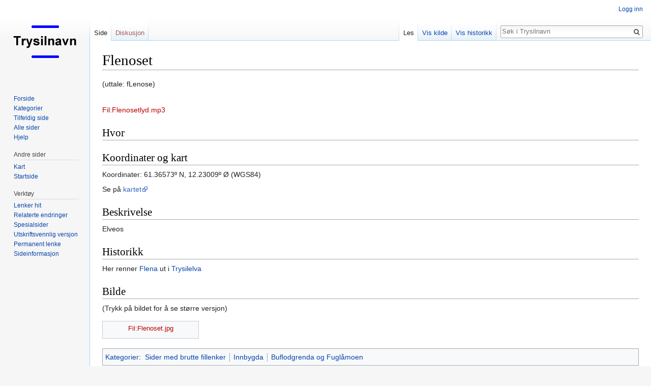

--- FILE ---
content_type: text/html; charset=UTF-8
request_url: https://trysilnavn.no/Ny/index.php?title=Flenoset
body_size: 4587
content:
<!DOCTYPE html>
<html class="client-nojs" lang="nb" dir="ltr">
<head>
<meta charset="UTF-8"/>
<title>Flenoset – Trysilnavn</title>
<script>document.documentElement.className = document.documentElement.className.replace( /(^|\s)client-nojs(\s|$)/, "$1client-js$2" );</script>
<script>(window.RLQ=window.RLQ||[]).push(function(){mw.config.set({"wgCanonicalNamespace":"","wgCanonicalSpecialPageName":false,"wgNamespaceNumber":0,"wgPageName":"Flenoset","wgTitle":"Flenoset","wgCurRevisionId":61633,"wgRevisionId":61633,"wgArticleId":15683,"wgIsArticle":true,"wgIsRedirect":false,"wgAction":"view","wgUserName":null,"wgUserGroups":["*"],"wgCategories":["Sider med brutte fillenker","Innbygda","Buflodgrenda og Fuglåmoen"],"wgBreakFrames":false,"wgPageContentLanguage":"nb","wgPageContentModel":"wikitext","wgSeparatorTransformTable":[",\t."," \t,"],"wgDigitTransformTable":["",""],"wgDefaultDateFormat":"dmy","wgMonthNames":["","januar","februar","mars","april","mai","juni","juli","august","september","oktober","november","desember"],"wgMonthNamesShort":["","jan.","feb.","mar.","apr.","mai","jun.","jul.","aug.","sep.","okt.","nov.","des."],"wgRelevantPageName":"Flenoset","wgRelevantArticleId":15683,"wgRequestId":"cbe4c2942cc630ccca02ba1d","wgCSPNonce":false,"wgIsProbablyEditable":false,"wgRelevantPageIsProbablyEditable":false,"wgRestrictionEdit":[],"wgRestrictionMove":[]});mw.loader.state({"site.styles":"ready","noscript":"ready","user.styles":"ready","user":"ready","user.options":"loading","user.tokens":"loading","mediawiki.legacy.shared":"ready","mediawiki.legacy.commonPrint":"ready","mediawiki.skinning.interface":"ready","skins.vector.styles":"ready"});mw.loader.implement("user.options@1c9hq3a",function($,jQuery,require,module){/*@nomin*/mw.user.options.set({"variant":"nb"});
});mw.loader.implement("user.tokens@0tffind",function($,jQuery,require,module){/*@nomin*/mw.user.tokens.set({"editToken":"+\\","patrolToken":"+\\","watchToken":"+\\","csrfToken":"+\\"});
});RLPAGEMODULES=["site","mediawiki.page.startup","mediawiki.page.ready","mediawiki.searchSuggest","skins.vector.js"];mw.loader.load(RLPAGEMODULES);});</script>
<link rel="stylesheet" href="/Ny//load.php?lang=nb&amp;modules=mediawiki.legacy.commonPrint%2Cshared%7Cmediawiki.skinning.interface%7Cskins.vector.styles&amp;only=styles&amp;skin=vector"/>
<script async="" src="/Ny//load.php?lang=nb&amp;modules=startup&amp;only=scripts&amp;skin=vector"></script>
<meta name="ResourceLoaderDynamicStyles" content=""/>
<meta name="generator" content="MediaWiki 1.33.1"/>
<link rel="shortcut icon" href="/favicon.ico"/>
<link rel="search" type="application/opensearchdescription+xml" href="/Ny//opensearch_desc.php" title="Trysilnavn (nb)"/>
<link rel="EditURI" type="application/rsd+xml" href="http://www.trysilnavn.no//Ny//api.php?action=rsd"/>
<link rel="alternate" type="application/atom+xml" title="Trysilnavn Atom-mating" href="/Ny//index.php?title=Spesial:Siste_endringer&amp;feed=atom"/>
<!--[if lt IE 9]><script src="/Ny//load.php?lang=nb&amp;modules=html5shiv&amp;only=scripts&amp;skin=Vector&amp;sync=1"></script><![endif]-->
</head>
<body class="mediawiki ltr sitedir-ltr mw-hide-empty-elt ns-0 ns-subject page-Flenoset rootpage-Flenoset skin-vector action-view">
<div id="mw-page-base" class="noprint"></div>
<div id="mw-head-base" class="noprint"></div>
<div id="content" class="mw-body" role="main">
	<a id="top"></a>
	
	<div class="mw-indicators mw-body-content">
</div>

	<h1 id="firstHeading" class="firstHeading" lang="nb">Flenoset</h1>
	
	<div id="bodyContent" class="mw-body-content">
		<div id="siteSub" class="noprint">Fra Trysilnavn</div>
		<div id="contentSub"></div>
		
		
		
		<div id="jump-to-nav"></div>
		<a class="mw-jump-link" href="#mw-head">Hopp til navigering</a>
		<a class="mw-jump-link" href="#p-search">Hopp til s&oslash;k</a>
		<div id="mw-content-text" lang="nb" dir="ltr" class="mw-content-ltr"><div class="mw-parser-output"><p>(uttale: fLenose)
</p><p><br />
<a href="/Ny//index.php?title=Spesial:Last_opp&amp;wpDestFile=Flenosetlyd.mp3" class="new" title="Fil:Flenosetlyd.mp3">Fil:Flenosetlyd.mp3</a>
</p>
<h2><span class="mw-headline" id="Hvor">Hvor</span></h2>
<h2><span class="mw-headline" id="Koordinater_og_kart">Koordinater og kart</span></h2>
<p>Koordinater: 61.36573º N, 12.23009º Ø (WGS84)
</p><p>Se på <a rel="nofollow" class="external text" href="https://kart.finn.no/?lng=12.22125&amp;lat=61.36756&amp;zoom=14&amp;mapType=normap&amp;markers=12.23009,61.36573,r,Flenoset">kartet</a>
</p>
<h2><span class="mw-headline" id="Beskrivelse">Beskrivelse</span></h2>
<p>Elveos
</p>
<h2><span class="mw-headline" id="Historikk">Historikk</span></h2>
<p>Her renner <a href="/Ny//index.php?title=Flena" title="Flena">Flena</a> ut i <a href="/Ny//index.php?title=Trysilelva" title="Trysilelva">Trysilelva</a>
</p>
<h2><span class="mw-headline" id="Bilde">Bilde</span></h2>
<p>(Trykk på bildet for å se større versjon)
</p>
<div class="thumb tleft"><div class="thumbinner" style="width:182px;"><a href="/Ny//index.php?title=Spesial:Last_opp&amp;wpDestFile=Flenoset.jpg" class="new" title="Fil:Flenoset.jpg">Fil:Flenoset.jpg</a>  <div class="thumbcaption"></div></div></div>
<!-- 
NewPP limit report
Cached time: 20260118093618
Cache expiry: 86400
Dynamic content: false
CPU time usage: 0.008 seconds
Real time usage: 0.010 seconds
Preprocessor visited node count: 19/1000000
Preprocessor generated node count: 24/1000000
Post‐expand include size: 0/2097152 bytes
Template argument size: 0/2097152 bytes
Highest expansion depth: 2/40
Expensive parser function count: 0/100
Unstrip recursion depth: 0/20
Unstrip post‐expand size: 0/5000000 bytes
-->
<!--
Transclusion expansion time report (%,ms,calls,template)
100.00%    0.000      1 -total
-->

<!-- Saved in parser cache with key trysilnavn_no:pcache:idhash:15683-0!canonical and timestamp 20260118093618 and revision id 61633
 -->
</div></div>
		
		<div class="printfooter">Hentet fra «<a dir="ltr" href="http://www.trysilnavn.no//Ny//index.php?title=Flenoset&amp;oldid=61633">http://www.trysilnavn.no//Ny//index.php?title=Flenoset&amp;oldid=61633</a>»</div>
		
		<div id="catlinks" class="catlinks" data-mw="interface"><div id="mw-normal-catlinks" class="mw-normal-catlinks"><a href="/Ny//index.php?title=Spesial:Kategorier" title="Spesial:Kategorier">Kategorier</a>: <ul><li><a href="/Ny//index.php?title=Kategori:Sider_med_brutte_fillenker" title="Kategori:Sider med brutte fillenker">Sider med brutte fillenker</a></li><li><a href="/Ny//index.php?title=Kategori:Innbygda" title="Kategori:Innbygda">Innbygda</a></li><li><a href="/Ny//index.php?title=Kategori:Buflodgrenda_og_Fugl%C3%A5moen" title="Kategori:Buflodgrenda og Fuglåmoen">Buflodgrenda og Fuglåmoen</a></li></ul></div></div>
		
		<div class="visualClear"></div>
		
	</div>
</div>

		<div id="mw-navigation">
			<h2>Navigasjonsmeny</h2>
			<div id="mw-head">
									<div id="p-personal" role="navigation" aria-labelledby="p-personal-label">
						<h3 id="p-personal-label">Personlige verktøy</h3>
						<ul>
							<li id="pt-login"><a href="/Ny//index.php?title=Spesial:Logg_inn&amp;returnto=Flenoset" title="Du oppfordres til å logge inn, men det er ikke påkrevet [o]" accesskey="o">Logg inn</a></li>						</ul>
					</div>
									<div id="left-navigation">
										<div id="p-namespaces" role="navigation" class="vectorTabs" aria-labelledby="p-namespaces-label">
						<h3 id="p-namespaces-label">Navnerom</h3>
						<ul>
							<li id="ca-nstab-main" class="selected"><span><a href="/Ny//index.php?title=Flenoset" title="Vis innholdssiden [c]" accesskey="c">Side</a></span></li><li id="ca-talk" class="new"><span><a href="/Ny//index.php?title=Diskusjon:Flenoset&amp;action=edit&amp;redlink=1" rel="discussion" title="Diskusjon om innholdssiden (siden finnes ikke) [t]" accesskey="t">Diskusjon</a></span></li>						</ul>
					</div>
										<div id="p-variants" role="navigation" class="vectorMenu emptyPortlet" aria-labelledby="p-variants-label">
												<input type="checkbox" class="vectorMenuCheckbox" aria-labelledby="p-variants-label" />
						<h3 id="p-variants-label">
							<span>Varianter</span>
						</h3>
						<ul class="menu">
													</ul>
					</div>
									</div>
				<div id="right-navigation">
										<div id="p-views" role="navigation" class="vectorTabs" aria-labelledby="p-views-label">
						<h3 id="p-views-label">Visninger</h3>
						<ul>
							<li id="ca-view" class="collapsible selected"><span><a href="/Ny//index.php?title=Flenoset">Les</a></span></li><li id="ca-viewsource" class="collapsible"><span><a href="/Ny//index.php?title=Flenoset&amp;action=edit" title="Denne siden er beskyttet.&#10;Du kan se på kildeteksten [e]" accesskey="e">Vis kilde</a></span></li><li id="ca-history" class="collapsible"><span><a href="/Ny//index.php?title=Flenoset&amp;action=history" title="Tidligere revisjoner av denne siden [h]" accesskey="h">Vis historikk</a></span></li>						</ul>
					</div>
										<div id="p-cactions" role="navigation" class="vectorMenu emptyPortlet" aria-labelledby="p-cactions-label">
						<input type="checkbox" class="vectorMenuCheckbox" aria-labelledby="p-cactions-label" />
						<h3 id="p-cactions-label"><span>Mer</span></h3>
						<ul class="menu">
													</ul>
					</div>
										<div id="p-search" role="search">
						<h3>
							<label for="searchInput">Søk</label>
						</h3>
						<form action="/Ny//index.php" id="searchform">
							<div id="simpleSearch">
								<input type="search" name="search" placeholder="Søk i Trysilnavn" title="Søk i Trysilnavn [f]" accesskey="f" id="searchInput"/><input type="hidden" value="Spesial:Søk" name="title"/><input type="submit" name="fulltext" value="Søk" title="Søk etter sider som innholder denne teksten" id="mw-searchButton" class="searchButton mw-fallbackSearchButton"/><input type="submit" name="go" value="Gå" title="Gå til en side med dette navnet om den finnes" id="searchButton" class="searchButton"/>							</div>
						</form>
					</div>
									</div>
			</div>
			<div id="mw-panel">
				<div id="p-logo" role="banner"><a class="mw-wiki-logo" href="/Ny//index.php?title=Forside" title="Gå til hovedsiden"></a></div>
						<div class="portal" role="navigation" id="p-Navigasjon" aria-labelledby="p-Navigasjon-label">
			<h3 id="p-Navigasjon-label">Navigasjon</h3>
			<div class="body">
								<ul>
					<li id="n-mainpage-description"><a href="/Ny//index.php?title=Forside" title="Gå til hovedsiden [z]" accesskey="z">Forside</a></li><li id="n-Kategorier"><a href="/Ny//index.php?title=Spesial:Kategorier">Kategorier</a></li><li id="n-randompage"><a href="/Ny//index.php?title=Spesial:Tilfeldig" title="Vis en tilfeldig side [x]" accesskey="x">Tilfeldig side</a></li><li id="n-Alle-sider"><a href="/Ny//index.php?title=Spesial:Alle_sider">Alle sider</a></li><li id="n-help"><a href="https://www.mediawiki.org/wiki/Special:MyLanguage/Help:Contents" title="Stedet for å få hjelp">Hjelp</a></li>				</ul>
							</div>
		</div>
			<div class="portal" role="navigation" id="p-Andre_sider" aria-labelledby="p-Andre_sider-label">
			<h3 id="p-Andre_sider-label">Andre sider</h3>
			<div class="body">
								<ul>
					<li id="n-Kart"><a href="https://trysilnavn.no/kart/" rel="nofollow">Kart</a></li><li id="n-Startside"><a href="https://trysilnavn.no/" rel="nofollow">Startside</a></li>				</ul>
							</div>
		</div>
			<div class="portal" role="navigation" id="p-tb" aria-labelledby="p-tb-label">
			<h3 id="p-tb-label">Verktøy</h3>
			<div class="body">
								<ul>
					<li id="t-whatlinkshere"><a href="/Ny//index.php?title=Spesial:Lenker_hit/Flenoset" title="Liste over alle wikisider som lenker hit [j]" accesskey="j">Lenker hit</a></li><li id="t-recentchangeslinked"><a href="/Ny//index.php?title=Spesial:Relaterte_endringer/Flenoset" rel="nofollow" title="Siste endringer i sider som blir lenket fra denne siden [k]" accesskey="k">Relaterte endringer</a></li><li id="t-specialpages"><a href="/Ny//index.php?title=Spesial:Spesialsider" title="Liste over alle spesialsider [q]" accesskey="q">Spesialsider</a></li><li id="t-print"><a href="/Ny//index.php?title=Flenoset&amp;printable=yes" rel="alternate" title="Utskriftsvennlig versjon av denne siden [p]" accesskey="p">Utskriftsvennlig versjon</a></li><li id="t-permalink"><a href="/Ny//index.php?title=Flenoset&amp;oldid=61633" title="Permanent lenke til denne revisjonen av siden">Permanent lenke</a></li><li id="t-info"><a href="/Ny//index.php?title=Flenoset&amp;action=info" title="Mer informasjon om denne siden">Sideinformasjon</a></li>				</ul>
							</div>
		</div>
				</div>
		</div>
				<div id="footer" role="contentinfo">
						<ul id="footer-info">
								<li id="footer-info-lastmod"> Denne siden ble sist redigert 28. mai 2022 kl. 16:14.</li>
							</ul>
						<ul id="footer-places">
								<li id="footer-places-privacy"><a href="/Ny//index.php?title=Trysilnavn:Personvern" title="Trysilnavn:Personvern">Personvern</a></li>
								<li id="footer-places-about"><a href="/Ny//index.php?title=Trysilnavn:Om" title="Trysilnavn:Om">Om Trysilnavn</a></li>
								<li id="footer-places-disclaimer"><a href="/Ny//index.php?title=Trysilnavn:Generelle_forbehold" title="Trysilnavn:Generelle forbehold">Forbehold</a></li>
							</ul>
										<ul id="footer-icons" class="noprint">
										<li id="footer-poweredbyico">
						<a href="//www.mediawiki.org/"><img src="/Ny//resources/assets/poweredby_mediawiki_88x31.png" alt="Powered by MediaWiki" srcset="/Ny//resources/assets/poweredby_mediawiki_132x47.png 1.5x, /Ny//resources/assets/poweredby_mediawiki_176x62.png 2x" width="88" height="31"/></a>					</li>
									</ul>
						<div style="clear: both;"></div>
		</div>
		

<script>(window.RLQ=window.RLQ||[]).push(function(){mw.config.set({"wgPageParseReport":{"limitreport":{"cputime":"0.008","walltime":"0.010","ppvisitednodes":{"value":19,"limit":1000000},"ppgeneratednodes":{"value":24,"limit":1000000},"postexpandincludesize":{"value":0,"limit":2097152},"templateargumentsize":{"value":0,"limit":2097152},"expansiondepth":{"value":2,"limit":40},"expensivefunctioncount":{"value":0,"limit":100},"unstrip-depth":{"value":0,"limit":20},"unstrip-size":{"value":0,"limit":5000000},"timingprofile":["100.00%    0.000      1 -total"]},"cachereport":{"timestamp":"20260118093618","ttl":86400,"transientcontent":false}}});mw.config.set({"wgBackendResponseTime":97});});</script>
</body>
</html>


--- FILE ---
content_type: text/javascript; charset=utf-8
request_url: https://trysilnavn.no/Ny//load.php?debug=false&lang=nb&modules=site&skin=vector&version=1dy5xqh
body_size: -28
content:
mw.loader.implement("site@1iwggir","");

--- FILE ---
content_type: text/javascript; charset=utf-8
request_url: https://trysilnavn.no/Ny//load.php?lang=nb&modules=startup&only=scripts&skin=vector
body_size: 13032
content:
function isCompatible(str){var ua=str||navigator.userAgent;return!!((function(){'use strict';return!this&&Function.prototype.bind&&window.JSON;}())&&'querySelector'in document&&'localStorage'in window&&'addEventListener'in window&&!ua.match(/MSIE 10|webOS\/1\.[0-4]|SymbianOS|Series60|NetFront|Opera Mini|S40OviBrowser|MeeGo|Android.+Glass|^Mozilla\/5\.0 .+ Gecko\/$|googleweblight|PLAYSTATION|PlayStation/));}if(!isCompatible()){document.documentElement.className=document.documentElement.className.replace(/(^|\s)client-js(\s|$)/,'$1client-nojs$2');while(window.NORLQ&&window.NORLQ[0]){window.NORLQ.shift()();}window.NORLQ={push:function(fn){fn();}};window.RLQ={push:function(){}};}else{if(window.performance&&performance.mark){performance.mark('mwStartup');}(function(){'use strict';var mw,StringSet,log,hasOwn=Object.prototype.hasOwnProperty;function fnv132(str){var hash=0x811C9DC5,i=0;for(;i<str.length;i++){hash+=(hash<<1)+(hash<<4)+(hash<<7)+(hash<<8)+(hash<<24);hash^=str.charCodeAt(i);}hash
=(hash>>>0).toString(36);while(hash.length<7){hash='0'+hash;}return hash;}function defineFallbacks(){StringSet=window.Set||function(){var set=Object.create(null);return{add:function(value){set[value]=!0;},has:function(value){return value in set;}};};}function setGlobalMapValue(map,key,value){map.values[key]=value;log.deprecate(window,key,value,map===mw.config&&'Use mw.config instead.');}function logError(topic,data){var msg,e=data.exception,console=window.console;if(console&&console.log){msg=(e?'Exception':'Error')+' in '+data.source+(data.module?' in module '+data.module:'')+(e?':':'.');console.log(msg);if(e&&console.warn){console.warn(e);}}}function Map(global){this.values=Object.create(null);if(global===true){this.set=function(selection,value){var s;if(arguments.length>1){if(typeof selection==='string'){setGlobalMapValue(this,selection,value);return true;}}else if(typeof selection==='object'){for(s in selection){setGlobalMapValue(this,s,selection[s]);}return true;}return false;};}
}Map.prototype={constructor:Map,get:function(selection,fallback){var results,i;fallback=arguments.length>1?fallback:null;if(Array.isArray(selection)){results={};for(i=0;i<selection.length;i++){if(typeof selection[i]==='string'){results[selection[i]]=selection[i]in this.values?this.values[selection[i]]:fallback;}}return results;}if(typeof selection==='string'){return selection in this.values?this.values[selection]:fallback;}if(selection===undefined){results={};for(i in this.values){results[i]=this.values[i];}return results;}return fallback;},set:function(selection,value){var s;if(arguments.length>1){if(typeof selection==='string'){this.values[selection]=value;return true;}}else if(typeof selection==='object'){for(s in selection){this.values[s]=selection[s];}return true;}return false;},exists:function(selection){var i;if(Array.isArray(selection)){for(i=0;i<selection.length;i++){if(typeof selection[i]!=='string'||!(selection[i]in this.values)){return false;}}return true;}return typeof selection
==='string'&&selection in this.values;}};defineFallbacks();log=(function(){var log=function(){},console=window.console;log.warn=console&&console.warn?Function.prototype.bind.call(console.warn,console):function(){};log.error=console&&console.error?Function.prototype.bind.call(console.error,console):function(){};log.deprecate=function(obj,key,val,msg,logName){var stacks;function maybeLog(){var name=logName||key,trace=new Error().stack;if(!stacks){stacks=new StringSet();}if(!stacks.has(trace)){stacks.add(trace);if(logName||obj===window){mw.track('mw.deprecate',name);}mw.log.warn('Use of "'+name+'" is deprecated.'+(msg?' '+msg:''));}}try{Object.defineProperty(obj,key,{configurable:!0,enumerable:!0,get:function(){maybeLog();return val;},set:function(newVal){maybeLog();val=newVal;}});}catch(err){obj[key]=val;}};return log;}());mw={redefineFallbacksForTest:function(){if(!window.QUnit){throw new Error('Not allowed');}defineFallbacks();},now:function(){var perf=window.performance,navStart=
perf&&perf.timing&&perf.timing.navigationStart;mw.now=navStart&&perf.now?function(){return navStart+perf.now();}:Date.now;return mw.now();},trackQueue:[],track:function(topic,data){mw.trackQueue.push({topic:topic,timeStamp:mw.now(),data:data});},trackError:function(topic,data){mw.track(topic,data);logError(topic,data);},Map:Map,config:null,libs:{},legacy:{},messages:new Map(),templates:new Map(),log:log,loader:(function(){var registry=Object.create(null),sources=Object.create(null),handlingPendingRequests=!1,pendingRequests=[],queue=[],jobs=[],willPropagate=!1,errorModules=[],baseModules=["jquery","mediawiki.base"],marker=document.querySelector('meta[name="ResourceLoaderDynamicStyles"]'),nextCssBuffer,rAF=window.requestAnimationFrame||setTimeout;function newStyleTag(text,nextNode){var el=document.createElement('style');el.appendChild(document.createTextNode(text));if(nextNode&&nextNode.parentNode){nextNode.parentNode.insertBefore(el,nextNode);}else{document.head.appendChild(el);}
return el;}function flushCssBuffer(cssBuffer){var i;cssBuffer.active=!1;newStyleTag(cssBuffer.cssText,marker);for(i=0;i<cssBuffer.callbacks.length;i++){cssBuffer.callbacks[i]();}}function addEmbeddedCSS(cssText,callback){if(!nextCssBuffer||nextCssBuffer.active===false||cssText.slice(0,'@import'.length)==='@import'){nextCssBuffer={cssText:'',callbacks:[],active:null};}nextCssBuffer.cssText+='\n'+cssText;nextCssBuffer.callbacks.push(callback);if(nextCssBuffer.active===null){nextCssBuffer.active=!0;rAF(flushCssBuffer.bind(null,nextCssBuffer));}}function getCombinedVersion(modules){var hashes=modules.reduce(function(result,module){return result+registry[module].version;},'');return fnv132(hashes);}function allReady(modules){var i=0;for(;i<modules.length;i++){if(mw.loader.getState(modules[i])!=='ready'){return false;}}return true;}function allWithImplicitReady(module){return allReady(registry[module].dependencies)&&(baseModules.indexOf(module)!==-1||allReady(baseModules));}function
anyFailed(modules){var state,i=0;for(;i<modules.length;i++){state=mw.loader.getState(modules[i]);if(state==='error'||state==='missing'){return true;}}return false;}function doPropagation(){var errorModule,baseModuleError,module,i,failed,job,didPropagate=!0;do{didPropagate=!1;while(errorModules.length){errorModule=errorModules.shift();baseModuleError=baseModules.indexOf(errorModule)!==-1;for(module in registry){if(registry[module].state!=='error'&&registry[module].state!=='missing'){if(baseModuleError&&baseModules.indexOf(module)===-1){registry[module].state='error';didPropagate=!0;}else if(registry[module].dependencies.indexOf(errorModule)!==-1){registry[module].state='error';errorModules.push(module);didPropagate=!0;}}}}for(module in registry){if(registry[module].state==='loaded'&&allWithImplicitReady(module)){execute(module);didPropagate=!0;}}for(i=0;i<jobs.length;i++){job=jobs[i];failed=anyFailed(job.dependencies);if(failed||allReady(job.dependencies)){jobs.splice(i,1);i
-=1;try{if(failed&&job.error){job.error(new Error('Failed dependencies'),job.dependencies);}else if(!failed&&job.ready){job.ready();}}catch(e){mw.trackError('resourceloader.exception',{exception:e,source:'load-callback'});}didPropagate=!0;}}}while(didPropagate);willPropagate=!1;}function requestPropagation(){if(willPropagate){return;}willPropagate=!0;mw.requestIdleCallback(doPropagation,{timeout:1});}function setAndPropagate(module,state){registry[module].state=state;if(state==='loaded'||state==='ready'||state==='error'||state==='missing'){if(state==='ready'){mw.loader.store.add(module);}else if(state==='error'||state==='missing'){errorModules.push(module);}requestPropagation();}}function sortDependencies(module,resolved,unresolved){var i,skip,deps;if(!(module in registry)){throw new Error('Unknown module: '+module);}if(typeof registry[module].skip==='string'){skip=(new Function(registry[module].skip)());registry[module].skip=!!skip;if(skip){registry[module].dependencies=[];
setAndPropagate(module,'ready');return;}}if(!unresolved){unresolved=new StringSet();}deps=registry[module].dependencies;unresolved.add(module);for(i=0;i<deps.length;i++){if(resolved.indexOf(deps[i])===-1){if(unresolved.has(deps[i])){throw new Error('Circular reference detected: '+module+' -> '+deps[i]);}sortDependencies(deps[i],resolved,unresolved);}}resolved.push(module);}function resolve(modules){var resolved=baseModules.slice(),i=0;for(;i<modules.length;i++){sortDependencies(modules[i],resolved);}return resolved;}function resolveStubbornly(modules){var saved,resolved=baseModules.slice(),i=0;for(;i<modules.length;i++){saved=resolved.slice();try{sortDependencies(modules[i],resolved);}catch(err){resolved=saved;mw.trackError('resourceloader.exception',{exception:err,source:'resolve'});}}return resolved;}function resolveRelativePath(relativePath,basePath){var prefixes,prefix,baseDirParts,relParts=relativePath.match(/^((?:\.\.?\/)+)(.*)$/);if(!relParts){return null;}baseDirParts=basePath.
split('/');baseDirParts.pop();prefixes=relParts[1].split('/');prefixes.pop();while((prefix=prefixes.pop())!==undefined){if(prefix==='..'){baseDirParts.pop();}}return(baseDirParts.length?baseDirParts.join('/')+'/':'')+relParts[2];}function makeRequireFunction(moduleObj,basePath){return function require(moduleName){var fileName,fileContent,result,moduleParam,scriptFiles=moduleObj.script.files;fileName=resolveRelativePath(moduleName,basePath);if(fileName===null){return mw.loader.require(moduleName);}if(!hasOwn.call(scriptFiles,fileName)){throw new Error('Cannot require() undefined file '+fileName);}if(hasOwn.call(moduleObj.packageExports,fileName)){return moduleObj.packageExports[fileName];}fileContent=scriptFiles[fileName];if(typeof fileContent==='function'){moduleParam={exports:{}};fileContent(makeRequireFunction(moduleObj,fileName),moduleParam);result=moduleParam.exports;}else{result=fileContent;}moduleObj.packageExports[fileName]=result;return result;};}function addScript(src,callback
){var script=document.createElement('script');script.src=src;script.onload=script.onerror=function(){if(script.parentNode){script.parentNode.removeChild(script);}if(callback){callback();callback=null;}};document.head.appendChild(script);}function queueModuleScript(src,moduleName,callback){pendingRequests.push(function(){if(moduleName!=='jquery'){window.require=mw.loader.require;window.module=registry[moduleName].module;}addScript(src,function(){delete window.module;callback();if(pendingRequests[0]){pendingRequests.shift()();}else{handlingPendingRequests=!1;}});});if(!handlingPendingRequests&&pendingRequests[0]){handlingPendingRequests=!0;pendingRequests.shift()();}}function addLink(media,url){var el=document.createElement('link');el.rel='stylesheet';if(media&&media!=='all'){el.media=media;}el.href=url;if(marker&&marker.parentNode){marker.parentNode.insertBefore(el,marker);}else{document.head.appendChild(el);}}function domEval(code){var script=document.createElement('script');if(mw
.config.get('wgCSPNonce')!==false){script.nonce=mw.config.get('wgCSPNonce');}script.text=code;document.head.appendChild(script);script.parentNode.removeChild(script);}function enqueue(dependencies,ready,error){if(allReady(dependencies)){if(ready!==undefined){ready();}return;}if(anyFailed(dependencies)){if(error!==undefined){error(new Error('One or more dependencies failed to load'),dependencies);}return;}if(ready!==undefined||error!==undefined){jobs.push({dependencies:dependencies.filter(function(module){var state=registry[module].state;return state==='registered'||state==='loaded'||state==='loading'||state==='executing';}),ready:ready,error:error});}dependencies.forEach(function(module){if(registry[module].state==='registered'&&queue.indexOf(module)===-1){if(registry[module].group==='private'){setAndPropagate(module,'error');}else{queue.push(module);}}});mw.loader.work();}function execute(module){var key,value,media,i,urls,cssHandle,siteDeps,siteDepErr,runScript,cssPending=0;if(
registry[module].state!=='loaded'){throw new Error('Module in state "'+registry[module].state+'" may not be executed: '+module);}registry[module].state='executing';runScript=function(){var script,markModuleReady,nestedAddScript,mainScript;script=registry[module].script;markModuleReady=function(){setAndPropagate(module,'ready');};nestedAddScript=function(arr,callback,i){if(i>=arr.length){callback();return;}queueModuleScript(arr[i],module,function(){nestedAddScript(arr,callback,i+1);});};try{if(Array.isArray(script)){nestedAddScript(script,markModuleReady,0);}else if(typeof script==='function'||(typeof script==='object'&&script!==null)){if(typeof script==='function'){if(module==='jquery'){script();}else{script(window.$,window.$,mw.loader.require,registry[module].module);}}else{mainScript=script.files[script.main];if(typeof mainScript!=='function'){throw new Error('Main file '+script.main+' in module '+module+' must be of type function, found '+typeof mainScript);}mainScript(
makeRequireFunction(registry[module],script.main),registry[module].module);}markModuleReady();}else if(typeof script==='string'){domEval(script);markModuleReady();}else{markModuleReady();}}catch(e){setAndPropagate(module,'error');mw.trackError('resourceloader.exception',{exception:e,module:module,source:'module-execute'});}};if(registry[module].messages){mw.messages.set(registry[module].messages);}if(registry[module].templates){mw.templates.set(module,registry[module].templates);}cssHandle=function(){cssPending++;return function(){var runScriptCopy;cssPending--;if(cssPending===0){runScriptCopy=runScript;runScript=undefined;runScriptCopy();}};};if(registry[module].style){for(key in registry[module].style){value=registry[module].style[key];media=undefined;if(key!=='url'&&key!=='css'){if(typeof value==='string'){addEmbeddedCSS(value,cssHandle());}else{media=key;key='bc-url';}}if(Array.isArray(value)){for(i=0;i<value.length;i++){if(key==='bc-url'){addLink(media,value[i]);}else if(key===
'css'){addEmbeddedCSS(value[i],cssHandle());}}}else if(typeof value==='object'){for(media in value){urls=value[media];for(i=0;i<urls.length;i++){addLink(media,urls[i]);}}}}}if(module==='user'){try{siteDeps=resolve(['site']);}catch(e){siteDepErr=e;runScript();}if(siteDepErr===undefined){enqueue(siteDeps,runScript,runScript);}}else if(cssPending===0){runScript();}}function sortQuery(o){var key,sorted={},a=[];for(key in o){a.push(key);}a.sort();for(key=0;key<a.length;key++){sorted[a[key]]=o[a[key]];}return sorted;}function buildModulesString(moduleMap){var p,prefix,str=[],list=[];function restore(suffix){return p+suffix;}for(prefix in moduleMap){p=prefix===''?'':prefix+'.';str.push(p+moduleMap[prefix].join(','));list.push.apply(list,moduleMap[prefix].map(restore));}return{str:str.join('|'),list:list};}function resolveIndexedDependencies(modules){var i,j,deps;function resolveIndex(dep){return typeof dep==='number'?modules[dep][0]:dep;}for(i=0;i<modules.length;i++){deps=modules[i][2];if(
deps){for(j=0;j<deps.length;j++){deps[j]=resolveIndex(deps[j]);}}}}function makeQueryString(params){return Object.keys(params).map(function(key){return encodeURIComponent(key)+'='+encodeURIComponent(params[key]);}).join('&');}function batchRequest(batch){var reqBase,splits,b,bSource,bGroup,source,group,i,modules,sourceLoadScript,currReqBase,currReqBaseLength,moduleMap,currReqModules,l,lastDotIndex,prefix,suffix,bytesAdded;function doRequest(){var query=Object.create(currReqBase),packed=buildModulesString(moduleMap);query.modules=packed.str;query.version=getCombinedVersion(packed.list);query=sortQuery(query);addScript(sourceLoadScript+'?'+makeQueryString(query));}if(!batch.length){return;}batch.sort();reqBase={skin:mw.config.get('skin'),lang:mw.config.get('wgUserLanguage'),debug:mw.config.get('debug')};splits=Object.create(null);for(b=0;b<batch.length;b++){bSource=registry[batch[b]].source;bGroup=registry[batch[b]].group;if(!splits[bSource]){splits[bSource]=Object.create(null);}if(!
splits[bSource][bGroup]){splits[bSource][bGroup]=[];}splits[bSource][bGroup].push(batch[b]);}for(source in splits){sourceLoadScript=sources[source];for(group in splits[source]){modules=splits[source][group];currReqBase=Object.create(reqBase);if(group==='user'&&mw.config.get('wgUserName')!==null){currReqBase.user=mw.config.get('wgUserName');}currReqBaseLength=makeQueryString(currReqBase).length+25;l=currReqBaseLength;moduleMap=Object.create(null);currReqModules=[];for(i=0;i<modules.length;i++){lastDotIndex=modules[i].lastIndexOf('.');prefix=modules[i].substr(0,lastDotIndex);suffix=modules[i].slice(lastDotIndex+1);bytesAdded=moduleMap[prefix]?suffix.length+3:modules[i].length+3;if(currReqModules.length&&l+bytesAdded>mw.loader.maxQueryLength){doRequest();l=currReqBaseLength;moduleMap=Object.create(null);currReqModules=[];mw.track('resourceloader.splitRequest',{maxQueryLength:mw.loader.maxQueryLength});}if(!moduleMap[prefix]){moduleMap[prefix]=[];}l+=bytesAdded;moduleMap[prefix].push(
suffix);currReqModules.push(modules[i]);}if(currReqModules.length){doRequest();}}}}function asyncEval(implementations,cb){if(!implementations.length){return;}mw.requestIdleCallback(function(){try{domEval(implementations.join(';'));}catch(err){cb(err);}});}function getModuleKey(module){return module in registry?(module+'@'+registry[module].version):null;}function splitModuleKey(key){var index=key.indexOf('@');if(index===-1){return{name:key,version:''};}return{name:key.slice(0,index),version:key.slice(index+1)};}function registerOne(module,version,dependencies,group,source,skip){if(module in registry){throw new Error('module already registered: '+module);}registry[module]={module:{exports:{}},packageExports:{},version:String(version||''),dependencies:dependencies||[],group:typeof group==='string'?group:null,source:typeof source==='string'?source:'local',state:'registered',skip:typeof skip==='string'?skip:null};}return{moduleRegistry:registry,maxQueryLength:-1,addStyleTag:newStyleTag,
enqueue:enqueue,resolve:resolve,work:function(){var implementations,sourceModules,batch=[],q=0;for(;q<queue.length;q++){if(queue[q]in registry&&registry[queue[q]].state==='registered'){if(batch.indexOf(queue[q])===-1){batch.push(queue[q]);registry[queue[q]].state='loading';}}}queue=[];if(!batch.length){return;}mw.loader.store.init();if(mw.loader.store.enabled){implementations=[];sourceModules=[];batch=batch.filter(function(module){var implementation=mw.loader.store.get(module);if(implementation){implementations.push(implementation);sourceModules.push(module);return false;}return true;});asyncEval(implementations,function(err){var failed;mw.loader.store.stats.failed++;mw.loader.store.clear();mw.trackError('resourceloader.exception',{exception:err,source:'store-eval'});failed=sourceModules.filter(function(module){return registry[module].state==='loading';});batchRequest(failed);});}batchRequest(batch);},addSource:function(ids){var id;for(id in ids){if(id in sources){throw new Error(
'source already registered: '+id);}sources[id]=ids[id];}},register:function(modules){var i;if(typeof modules==='object'){resolveIndexedDependencies(modules);for(i=0;i<modules.length;i++){registerOne.apply(null,modules[i]);}}else{registerOne.apply(null,arguments);}},implement:function(module,script,style,messages,templates){var split=splitModuleKey(module),name=split.name,version=split.version;if(!(name in registry)){mw.loader.register(name);}if(registry[name].script!==undefined){throw new Error('module already implemented: '+name);}if(version){registry[name].version=version;}registry[name].script=script||null;registry[name].style=style||null;registry[name].messages=messages||null;registry[name].templates=templates||null;if(registry[name].state!=='error'&&registry[name].state!=='missing'){setAndPropagate(name,'loaded');}},load:function(modules,type){var filtered,l;if(typeof modules==='string'){if(/^(https?:)?\/?\//.test(modules)){if(type==='text/css'){l=document.createElement('link');l.
rel='stylesheet';l.href=modules;document.head.appendChild(l);return;}if(type==='text/javascript'||type===undefined){addScript(modules);return;}throw new Error('type must be text/css or text/javascript, found '+type);}modules=[modules];}filtered=modules.filter(function(module){var state=mw.loader.getState(module);return state!=='error'&&state!=='missing';});filtered=resolveStubbornly(filtered);enqueue(filtered,undefined,undefined);},state:function(states){var module,state;for(module in states){state=states[module];if(!(module in registry)){mw.loader.register(module);}setAndPropagate(module,state);}},getVersion:function(module){return module in registry?registry[module].version:null;},getState:function(module){return module in registry?registry[module].state:null;},getModuleNames:function(){return Object.keys(registry);},require:function(moduleName){var state=mw.loader.getState(moduleName);if(state!=='ready'){throw new Error('Module "'+moduleName+'" is not loaded');}return registry[
moduleName].module.exports;},store:{enabled:null,MODULE_SIZE_MAX:100*1000,items:{},queue:[],stats:{hits:0,misses:0,expired:0,failed:0},toJSON:function(){return{items:mw.loader.store.items,vary:mw.loader.store.getVary()};},getStoreKey:function(){return'MediaWikiModuleStore:'+mw.config.get('wgDBname');},getVary:function(){return mw.config.get('skin')+':'+mw.config.get('wgResourceLoaderStorageVersion')+':'+mw.config.get('wgUserLanguage');},init:function(){var raw,data;if(this.enabled!==null){return;}if(/Firefox/.test(navigator.userAgent)||!mw.config.get('wgResourceLoaderStorageEnabled')){this.clear();this.enabled=!1;return;}if(mw.config.get('debug')){this.enabled=!1;return;}try{raw=localStorage.getItem(this.getStoreKey());this.enabled=!0;data=JSON.parse(raw);if(data&&typeof data.items==='object'&&data.vary===this.getVary()){this.items=data.items;return;}}catch(e){}if(raw===undefined){this.enabled=!1;}},get:function(module){var key;if(!this.enabled){return false;}key=
getModuleKey(module);if(key in this.items){this.stats.hits++;return this.items[key];}this.stats.misses++;return false;},add:function(module){if(!this.enabled){return;}this.queue.push(module);this.requestUpdate();},set:function(module){var key,args,src,encodedScript,descriptor=mw.loader.moduleRegistry[module];key=getModuleKey(module);if(key in this.items||!descriptor||descriptor.state!=='ready'||!descriptor.version||descriptor.group==='private'||descriptor.group==='user'||[descriptor.script,descriptor.style,descriptor.messages,descriptor.templates].indexOf(undefined)!==-1){return;}try{if(typeof descriptor.script==='function'){encodedScript=String(descriptor.script);}else if(typeof descriptor.script==='object'&&descriptor.script&&!Array.isArray(descriptor.script)){encodedScript='{'+'main:'+JSON.stringify(descriptor.script.main)+','+'files:{'+Object.keys(descriptor.script.files).map(function(key){var value=descriptor.script.files[key];return JSON.stringify(key)+':'+(typeof value===
'function'?value:JSON.stringify(value));}).join(',')+'}}';}else{encodedScript=JSON.stringify(descriptor.script);}args=[JSON.stringify(key),encodedScript,JSON.stringify(descriptor.style),JSON.stringify(descriptor.messages),JSON.stringify(descriptor.templates)];}catch(e){mw.trackError('resourceloader.exception',{exception:e,source:'store-localstorage-json'});return;}src='mw.loader.implement('+args.join(',')+');';if(src.length>this.MODULE_SIZE_MAX){return;}this.items[key]=src;},prune:function(){var key,module;for(key in this.items){module=key.slice(0,key.indexOf('@'));if(getModuleKey(module)!==key){this.stats.expired++;delete this.items[key];}else if(this.items[key].length>this.MODULE_SIZE_MAX){delete this.items[key];}}},clear:function(){this.items={};try{localStorage.removeItem(this.getStoreKey());}catch(e){}},requestUpdate:(function(){var hasPendingWrites=!1;function flushWrites(){var data,key;mw.loader.store.prune();while(mw.loader.store.queue.length){mw.loader.store.set(mw.loader.
store.queue.shift());}key=mw.loader.store.getStoreKey();try{localStorage.removeItem(key);data=JSON.stringify(mw.loader.store);localStorage.setItem(key,data);}catch(e){mw.trackError('resourceloader.exception',{exception:e,source:'store-localstorage-update'});}hasPendingWrites=!1;}function onTimeout(){mw.requestIdleCallback(flushWrites);}return function(){if(!hasPendingWrites){hasPendingWrites=!0;setTimeout(onTimeout,2000);}};}())}};}()),user:{options:new Map(),tokens:new Map()},widgets:{}};window.mw=window.mediaWiki=mw;}());(function(){var maxBusy=50;mw.requestIdleCallbackInternal=function(callback){setTimeout(function(){var start=mw.now();callback({didTimeout:!1,timeRemaining:function(){return Math.max(0,maxBusy-(mw.now()-start));}});},1);};mw.requestIdleCallback=window.requestIdleCallback?window.requestIdleCallback.bind(window):mw.requestIdleCallbackInternal;}());(function(){mw.config=new mw.Map(true);mw.loader.addSource({"local":"/Ny//load.php"});mw.loader.register([[
"skins.vector.styles","17itymd"],["skins.vector.styles.responsive","0iuwxxp"],["skins.vector.js","1va25sr",[50,54]],["ext.embedVideo","0mff7xx"],["ext.embedVideo-evl","18brlze",[96]],["ext.embedVideo.styles","1m1ti74"],["ext.wikiEditor","17iu8f0",[36,49,50,53,54,62,132,130,169,271,272,273,274,278,92],"ext.wikiEditor"],["ext.wikiEditor.styles","19xd3w4",[],"ext.wikiEditor"],["site","1iwggir",[9]],["site.styles","0mc0ao1",[],"site"],["noscript","0r22l1o",[],"noscript"],["filepage","1yjvhwj"],["user.groups","07j6l8d",[13]],["user","0k1cuul",[],"user"],["user.styles","08fimpv",[],"user"],["user.defaults","04zm462"],["user.options","1c9hq3a",[15],"private"],["user.tokens","0tffind",[],"private"],["mediawiki.skinning.elements","0iewvwt"],["mediawiki.skinning.content","07aw5nj"],["mediawiki.skinning.interface","12h6m68"],["jquery.makeCollapsible.styles","0q6606c"],["mediawiki.skinning.content.parsoid","0fb1kuv"],["mediawiki.skinning.content.externallinks","1g9wdtx"],["jquery","0gmhg1u"],[
"mediawiki.base","0cjjt0t",[24]],["mediawiki.legacy.wikibits","05hpy57",[24]],["jquery.accessKeyLabel","1hapo74",[32,121]],["jquery.async","19x5bhh"],["jquery.byteLength","1mvezut",[122]],["jquery.checkboxShiftClick","0m21x1o"],["jquery.chosen","1fhiimf"],["jquery.client","1nc40rm"],["jquery.color","0815wm8",[34]],["jquery.colorUtil","0bi0x56"],["jquery.confirmable","13m8jyp",[166]],["jquery.cookie","12o00nd"],["jquery.form","0aamipo"],["jquery.fullscreen","00p9phm"],["jquery.getAttrs","0bcjlvq"],["jquery.highlightText","0ozekmh",[121]],["jquery.hoverIntent","0biveym"],["jquery.i18n","0yrugds",[165]],["jquery.lengthLimit","0tb63qr",[122]],["jquery.makeCollapsible","02yzr21",[21]],["jquery.mw-jump","1szw96f"],["jquery.qunit","11kof1g"],["jquery.spinner","0bx0qb7"],["jquery.jStorage","0v6nblq"],["jquery.suggestions","1h5cs8k",[40]],["jquery.tabIndex","02mw9ml"],["jquery.tablesorter","1lfa790",[52,121,167]],["jquery.tablesorter.styles","1w6pb6v"],["jquery.textSelection","13js4wb",[32]],[
"jquery.throttle-debounce","06eecyr"],["jquery.tipsy","1f6l2n3"],["jquery.ui.core","0qx9lar",[57],"jquery.ui"],["jquery.ui.core.styles","0fari4b",[],"jquery.ui"],["jquery.ui.accordion","1cc21wd",[56,75],"jquery.ui"],["jquery.ui.autocomplete","0qcao9c",[65],"jquery.ui"],["jquery.ui.button","168uber",[56,75],"jquery.ui"],["jquery.ui.datepicker","18be4vx",[56],"jquery.ui"],["jquery.ui.dialog","1j5ceqe",[60,63,67,69],"jquery.ui"],["jquery.ui.draggable","0g83sq9",[56,66],"jquery.ui"],["jquery.ui.droppable","1wgxv2c",[63],"jquery.ui"],["jquery.ui.menu","1n2r2an",[56,67,75],"jquery.ui"],["jquery.ui.mouse","0j7j4vi",[75],"jquery.ui"],["jquery.ui.position","0c81it6",[],"jquery.ui"],["jquery.ui.progressbar","1s360q1",[56,75],"jquery.ui"],["jquery.ui.resizable","1f75xdc",[56,66],"jquery.ui"],["jquery.ui.selectable","1dd2njn",[56,66],"jquery.ui"],["jquery.ui.slider","1y6rx93",[56,66],"jquery.ui"],["jquery.ui.sortable","0l8yncv",[56,66],"jquery.ui"],["jquery.ui.tabs","1xp8rtg",[56,75],"jquery.ui"],
["jquery.ui.tooltip","0scsytw",[56,67,75],"jquery.ui"],["jquery.ui.widget","0ve45kp",[],"jquery.ui"],["jquery.effects.core","1ag4q78",[],"jquery.ui"],["jquery.effects.blind","14vo2cd",[76],"jquery.ui"],["jquery.effects.bounce","0u0y31f",[76],"jquery.ui"],["jquery.effects.clip","1kvdyfi",[76],"jquery.ui"],["jquery.effects.drop","1xfrk7q",[76],"jquery.ui"],["jquery.effects.explode","1osv93j",[76],"jquery.ui"],["jquery.effects.fade","0ugaykz",[76],"jquery.ui"],["jquery.effects.fold","18b1djz",[76],"jquery.ui"],["jquery.effects.highlight","12rvk8n",[76],"jquery.ui"],["jquery.effects.pulsate","01lhhtr",[76],"jquery.ui"],["jquery.effects.scale","1a06vdb",[76],"jquery.ui"],["jquery.effects.shake","0mc7wls",[76],"jquery.ui"],["jquery.effects.slide","0up9xn7",[76],"jquery.ui"],["jquery.effects.transfer","0vy51uf",[76],"jquery.ui"],["moment","096ngv3",[121,163]],["mediawiki.apihelp","0hxuc43"],["mediawiki.template","0tqh6fm"],["mediawiki.template.mustache","1cv07if",[92]],[
"mediawiki.template.regexp","1ppu9k0",[92]],["mediawiki.apipretty","0jvrtjl"],["mediawiki.api","1b344s2",[126,17]],["mediawiki.content.json","1a9h0x1"],["mediawiki.confirmCloseWindow","0u2pg9b"],["mediawiki.debug","1mvz6qk",[259]],["mediawiki.diff.styles","0gdbsal"],["mediawiki.feedback","0mdq4s0",[115,264]],["mediawiki.feedlink","0vwtb6e"],["mediawiki.filewarning","0uji928",[259]],["mediawiki.ForeignApi","0451utn",[105]],["mediawiki.ForeignApi.core","1hj6uoc",[96,255]],["mediawiki.helplink","1390usa"],["mediawiki.hlist","0g1nzjv"],["mediawiki.htmlform","1w280w5",[43,121]],["mediawiki.htmlform.checker","03n31dt",[54]],["mediawiki.htmlform.ooui","0qx7he6",[259]],["mediawiki.htmlform.styles","00iuug1"],["mediawiki.htmlform.ooui.styles","1vsz02p"],["mediawiki.icon","0r30c5u"],["mediawiki.inspect","0cq1qr4",[121,122]],["mediawiki.messagePoster","0l54pox",[104]],["mediawiki.messagePoster.wikitext","1xodl3v",[115]],["mediawiki.notification","149v6nu",[138,145]],["mediawiki.notify","08ef6pm"]
,["mediawiki.notification.convertmessagebox","1udpxkk",[117]],["mediawiki.notification.convertmessagebox.styles","0nmyk2k"],["mediawiki.RegExp","0kzono7"],["mediawiki.String","17b69dq"],["mediawiki.pager.tablePager","1ho1iri"],["mediawiki.searchSuggest","1dxsfiz",[39,49,96,16]],["mediawiki.storage","0b8j8oc"],["mediawiki.Title","16sfpsg",[122,138]],["mediawiki.Upload","18yzv3f",[96]],["mediawiki.ForeignUpload","189sye3",[104,127]],["mediawiki.ForeignStructuredUpload","0jzdyg9",[128]],["mediawiki.Upload.Dialog","03igdsu",[131]],["mediawiki.Upload.BookletLayout","0ra0zlf",[127,166,136,251,90,261,264]],["mediawiki.ForeignStructuredUpload.BookletLayout","0reyjov",[129,131,170,238,232]],["mediawiki.toc","0m2rem9",[142]],["mediawiki.toc.styles","1yjcirf"],["mediawiki.Uri","0dukcku",[138,94]],["mediawiki.user","05zjnmc",[96,125,16]],["mediawiki.userSuggest","0eya1z7",[49,96]],["mediawiki.util","1xx5xf2",[27]],["mediawiki.viewport","06gdr2b"],["mediawiki.checkboxtoggle","00w9tlo"],[
"mediawiki.checkboxtoggle.styles","1u6gth1"],["mediawiki.cookie","1wlnij5",[36]],["mediawiki.experiments","0rgmhag"],["mediawiki.editfont.styles","0atna8a"],["mediawiki.visibleTimeout","0tu6f3n"],["mediawiki.action.delete","10n4ydh",[43,259]],["mediawiki.action.delete.file","04wudxs",[43,259]],["mediawiki.action.edit","080ptsv",[53,149,96,144,234]],["mediawiki.action.edit.styles","08gswzc"],["mediawiki.action.edit.collapsibleFooter","0rhu4ny",[44,113,125]],["mediawiki.action.edit.preview","1a0tlp2",[47,53,96,100,166,259]],["mediawiki.action.history","0pjqf2p"],["mediawiki.action.history.styles","050fsc0"],["mediawiki.action.view.dblClickEdit","0gg8rmi",[138,16]],["mediawiki.action.view.metadata","0lfky86",[162]],["mediawiki.action.view.categoryPage.styles","1ntkbyg"],["mediawiki.action.view.postEdit","00htp6j",[166,117]],["mediawiki.action.view.redirect","1dnfl8b",[32]],["mediawiki.action.view.redirectPage","0tnqpa9"],["mediawiki.action.view.rightClickEdit","1cy6ddm"],[
"mediawiki.action.edit.editWarning","1e44pr8",[53,98,166]],["mediawiki.action.view.filepage","1ju2rxp"],["mediawiki.language","0hlup6p",[164]],["mediawiki.cldr","0nvnuvm",[165]],["mediawiki.libs.pluralruleparser","012f438"],["mediawiki.jqueryMsg","1lcj50p",[163,138,16]],["mediawiki.language.months","0u7a2ew",[163]],["mediawiki.language.names","1g2jhvi",[163]],["mediawiki.language.specialCharacters","0h31b47",[163]],["mediawiki.libs.jpegmeta","0ete22r"],["mediawiki.page.gallery","0okja0c",[54,172]],["mediawiki.page.gallery.styles","0cif9vs"],["mediawiki.page.gallery.slideshow","0m74rlj",[96,261,278]],["mediawiki.page.ready","1k6p36m",[27,30]],["mediawiki.page.startup","0xzy2gc"],["mediawiki.page.patrol.ajax","0mcr9e4",[47,96,118]],["mediawiki.page.watch.ajax","1f9899i",[96,166,118]],["mediawiki.page.rollback.confirmation","0byxbcp",[35]],["mediawiki.page.image.pagination","1odkj3b",[47,138]],["mediawiki.rcfilters.filters.base.styles","05kxunq"],[
"mediawiki.rcfilters.highlightCircles.seenunseen.styles","1n23ykp"],["mediawiki.rcfilters.filters.dm","0klm9y1",[135,166,136,255]],["mediawiki.rcfilters.filters.ui","1oz6xyr",[44,182,229,272,274,276,278]],["mediawiki.interface.helpers.styles","1q84r1f"],["mediawiki.special","06rie24"],["mediawiki.special.apisandbox","1syc661",[44,96,166,235,258]],["mediawiki.special.block","12ewxt9",[108,232,246,239,247,244,272]],["mediawiki.special.changecredentials.js","0yzqcla",[96,110]],["mediawiki.special.changeslist","00028c6"],["mediawiki.special.changeslist.enhanced","03l8oe6"],["mediawiki.special.changeslist.legend","1p9x93p"],["mediawiki.special.changeslist.legend.js","01hofsk",[44,142]],["mediawiki.special.contributions","0od634l",[166,232]],["mediawiki.special.edittags","1qeyue5",[31,43]],["mediawiki.special.import","0ronzv8"],["mediawiki.special.movePage","0th966g",[229,234]],["mediawiki.special.pageLanguage","0ghj2wt",[259]],["mediawiki.special.preferences.ooui","1pk6w3t",[98,144,119,125,
239]],["mediawiki.special.preferences.styles.ooui","0y88bun"],["mediawiki.special.recentchanges","057bqh5"],["mediawiki.special.revisionDelete","0v5otzg",[43]],["mediawiki.special.search","17beam7",[249]],["mediawiki.special.search.commonsInterwikiWidget","03flzai",[135,96,166]],["mediawiki.special.search.interwikiwidget.styles","0sy2v3b"],["mediawiki.special.search.styles","0wyekvu"],["mediawiki.special.undelete","086i3sd",[229,234]],["mediawiki.special.unwatchedPages","1ns8yfr",[96,118]],["mediawiki.special.upload","0ddu9oy",[47,96,98,166,170,185,92]],["mediawiki.special.userlogin.common.styles","0qcxopc"],["mediawiki.special.userlogin.login.styles","0gmfrzp"],["mediawiki.special.userlogin.signup.js","1g2ylnz",[96,109,166]],["mediawiki.special.userlogin.signup.styles","1in8nq1"],["mediawiki.special.userrights","0vj68sh",[43,119]],["mediawiki.special.watchlist","1bchyc8",[96,166,118,259]],["mediawiki.special.version","1e3nu61"],["mediawiki.legacy.config","0slbavf"],[
"mediawiki.legacy.commonPrint","0q9p77o"],["mediawiki.legacy.protect","08069jk",[43]],["mediawiki.legacy.shared","1g92peh"],["mediawiki.legacy.oldshared","08uk26g"],["mediawiki.ui","0fdn4xz"],["mediawiki.ui.checkbox","16waqko"],["mediawiki.ui.radio","0oyu6sq"],["mediawiki.ui.anchor","0w298fg"],["mediawiki.ui.button","0c6c1wp"],["mediawiki.ui.input","1d9kubl"],["mediawiki.ui.icon","09afdga"],["mediawiki.ui.text","01v28gi"],["mediawiki.widgets","0vcltk6",[96,230,261]],["mediawiki.widgets.styles","04ic2qu"],["mediawiki.widgets.AbandonEditDialog","0inh4b0",[264]],["mediawiki.widgets.DateInputWidget","13xjh1j",[233,90,261]],["mediawiki.widgets.DateInputWidget.styles","0zl919t"],["mediawiki.widgets.visibleLengthLimit","09ljyc9",[43,259]],["mediawiki.widgets.datetime","0jmx75h",[121,259,279,280]],["mediawiki.widgets.expiry","0t9hlv6",[235,90,261]],["mediawiki.widgets.CheckMatrixWidget","19j4gxg",[259]],["mediawiki.widgets.CategoryMultiselectWidget","0xu7an6",[104,261]],[
"mediawiki.widgets.SelectWithInputWidget","1v42u7h",[240,261]],["mediawiki.widgets.SelectWithInputWidget.styles","12dt6as"],["mediawiki.widgets.SizeFilterWidget","09wroxc",[242,261]],["mediawiki.widgets.SizeFilterWidget.styles","05wuevv"],["mediawiki.widgets.MediaSearch","0zdnmhn",[104,261]],["mediawiki.widgets.UserInputWidget","06rva64",[96,261]],["mediawiki.widgets.UsersMultiselectWidget","1xdpsc4",[96,261]],["mediawiki.widgets.NamespacesMultiselectWidget","0z6c6d0",[261]],["mediawiki.widgets.TitlesMultiselectWidget","1vc7c96",[229]],["mediawiki.widgets.TagMultiselectWidget.styles","1vu4oee"],["mediawiki.widgets.SearchInputWidget","0ata025",[124,229]],["mediawiki.widgets.SearchInputWidget.styles","0fkv4nu"],["mediawiki.widgets.StashedFileWidget","0enae3n",[96,259]],["easy-deflate.core","06fkmhu"],["easy-deflate.deflate","18qu8bw",[252]],["easy-deflate.inflate","1y4jg3r",[252]],["oojs","17r0vy2"],["mediawiki.router","045fw5w",[257]],["oojs-router","1rw732c",[255]],["oojs-ui","07j6l8d"
,[263,261,264]],["oojs-ui-core","1ivlm2v",[163,255,260,268,269,275,265,266]],["oojs-ui-core.styles","16itmme"],["oojs-ui-widgets","030ecr9",[259,270,279,280]],["oojs-ui-widgets.styles","1s3yspz"],["oojs-ui-toolbars","0kaub7x",[259,280]],["oojs-ui-windows","1olhxml",[259,280]],["oojs-ui.styles.indicators","01xwe13"],["oojs-ui.styles.textures","0m7i77s"],["oojs-ui.styles.icons-accessibility","17ljvbm"],["oojs-ui.styles.icons-alerts","11yi2tf"],["oojs-ui.styles.icons-content","0rgigl0"],["oojs-ui.styles.icons-editing-advanced","1uwmfzl"],["oojs-ui.styles.icons-editing-citation","04kxilb"],["oojs-ui.styles.icons-editing-core","1b9m1fb"],["oojs-ui.styles.icons-editing-list","0eupjuk"],["oojs-ui.styles.icons-editing-styling","012tyo4"],["oojs-ui.styles.icons-interactions","0zw2v56"],["oojs-ui.styles.icons-layout","15yp4j9"],["oojs-ui.styles.icons-location","1i5m1pz"],["oojs-ui.styles.icons-media","0j02es6"],["oojs-ui.styles.icons-moderation","0hcntez"],["oojs-ui.styles.icons-movement",
"1ses0yx"],["oojs-ui.styles.icons-user","0s10n0l"],["oojs-ui.styles.icons-wikimedia","1lc0lvf"]]);mw.config.set({"wgLoadScript":"/Ny//load.php","debug":!1,"skin":"vector","stylepath":"/Ny//skins","wgUrlProtocols":"bitcoin\\:|ftp\\:\\/\\/|ftps\\:\\/\\/|geo\\:|git\\:\\/\\/|gopher\\:\\/\\/|http\\:\\/\\/|https\\:\\/\\/|irc\\:\\/\\/|ircs\\:\\/\\/|magnet\\:|mailto\\:|mms\\:\\/\\/|news\\:|nntp\\:\\/\\/|redis\\:\\/\\/|sftp\\:\\/\\/|sip\\:|sips\\:|sms\\:|ssh\\:\\/\\/|svn\\:\\/\\/|tel\\:|telnet\\:\\/\\/|urn\\:|worldwind\\:\\/\\/|xmpp\\:|\\/\\/","wgArticlePath":"/Ny//index.php?title=$1","wgScriptPath":"/Ny/","wgScript":"/Ny//index.php","wgSearchType":null,"wgVariantArticlePath":!1,"wgActionPaths":{},"wgServer":"http://www.trysilnavn.no/","wgServerName":"www.trysilnavn.no","wgUserLanguage":"nb","wgContentLanguage":"nb","wgTranslateNumerals":!0,"wgVersion":"1.33.1","wgEnableAPI":!0,"wgEnableWriteAPI":!0,"wgMainPageTitle":"Forside","wgFormattedNamespaces":{"-2":"Medium","-1":"Spesial",
"0":"","1":"Diskusjon","2":"Bruker","3":"Brukerdiskusjon","4":"Trysilnavn","5":"Trysilnavn-diskusjon","6":"Fil","7":"Fildiskusjon","8":"MediaWiki","9":"MediaWiki-diskusjon","10":"Mal","11":"Maldiskusjon","12":"Hjelp","13":"Hjelpdiskusjon","14":"Kategori","15":"Kategoridiskusjon"},"wgNamespaceIds":{"medium":-2,"spesial":-1,"":0,"diskusjon":1,"bruker":2,"brukerdiskusjon":3,"trysilnavn":4,"trysilnavn-diskusjon":5,"fil":6,"fildiskusjon":7,"mediawiki":8,"mediawiki-diskusjon":9,"mal":10,"maldiskusjon":11,"hjelp":12,"hjelpdiskusjon":13,"kategori":14,"kategoridiskusjon":15,"bilde":6,"bildediskusjon":7,"image":6,"image_talk":7,"media":-2,"special":-1,"talk":1,"user":2,"user_talk":3,"project":4,"project_talk":5,"file":6,"file_talk":7,"mediawiki_talk":9,"template":10,"template_talk":11,"help":12,"help_talk":13,"category":14,"category_talk":15},"wgContentNamespaces":[0],"wgSiteName":"Trysilnavn","wgDBname":"trysilnavn_no","wgExtraSignatureNamespaces":[],"wgExtensionAssetsPath":"/Ny//extensions",
"wgCookiePrefix":"trysilnavn_no","wgCookieDomain":"","wgCookiePath":"/","wgCookieExpiration":2592000,"wgCaseSensitiveNamespaces":[],"wgLegalTitleChars":" %!\"$\u0026'()*,\\-./0-9:;=?@A-Z\\\\\\^_`a-z~+\\u0080-\\uFFFF","wgIllegalFileChars":":/\\\\","wgResourceLoaderStorageVersion":1,"wgResourceLoaderStorageEnabled":!0,"wgForeignUploadTargets":["local"],"wgEnableUploads":!0,"wgCommentByteLimit":null,"wgCommentCodePointLimit":500,"wgWikiEditorMagicWords":{"redirect":"#OMDIRIGERING","img_right":"høyre","img_left":"venstre","img_none":"ingen","img_center":"sentrer","img_thumbnail":"miniatyr","img_framed":"ramme","img_frameless":"rammeløs"},"mw.msg.wikieditor":"--~~~~"});var queue=window.RLQ;window.RLQ=[];RLQ.push=function(fn){if(typeof fn==='function'){fn();}else{RLQ[RLQ.length]=fn;}};while(queue&&queue[0]){RLQ.push(queue.shift());}window.NORLQ={push:function(){}};}());}
